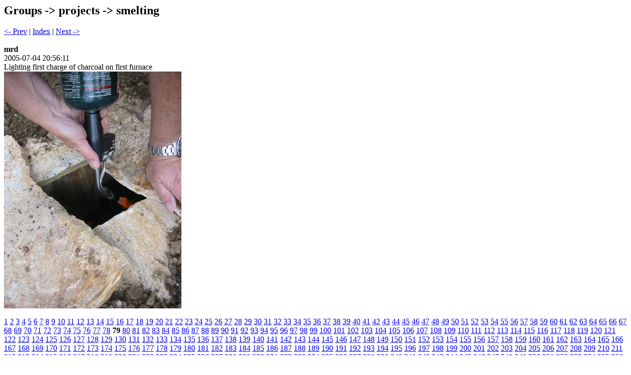

--- FILE ---
content_type: text/html; charset=utf-8
request_url: https://www.cyphertext.net/images/Erato/Groups/projects/smelting/79.html
body_size: 8032
content:
<HTML>
<HEAD>
<TITLE>Groups -> projects -> smelting (79 / 289)</TITLE>
</HEAD>
<BODY TEXT="#000000" BGCOLOR="#ffffff">
<H2>Groups -> projects -> smelting</H2>
<A HREF="78.html"><- Prev</A> | <A HREF="index.html">Index</A> | <A HREF="80.html">Next -></A><BR><BR>
<B>mrd</B><BR>
2005-07-04 20:56:11<BR>
Lighting first charge of charcoal on first furnace<BR>
<A HREF="1120535771.JPG"><IMG SRC="1120535771-pv.JPG" BORDER="0"></A>
<BR><BR>
<A HREF="1.html">1</A> <A HREF="2.html">2</A> <A HREF="3.html">3</A> <A HREF="4.html">4</A> <A HREF="5.html">5</A> <A HREF="6.html">6</A> <A HREF="7.html">7</A> <A HREF="8.html">8</A> <A HREF="9.html">9</A> <A HREF="10.html">10</A> <A HREF="11.html">11</A> <A HREF="12.html">12</A> <A HREF="13.html">13</A> <A HREF="14.html">14</A> <A HREF="15.html">15</A> <A HREF="16.html">16</A> <A HREF="17.html">17</A> <A HREF="18.html">18</A> <A HREF="19.html">19</A> <A HREF="20.html">20</A> <A HREF="21.html">21</A> <A HREF="22.html">22</A> <A HREF="23.html">23</A> <A HREF="24.html">24</A> <A HREF="25.html">25</A> <A HREF="26.html">26</A> <A HREF="27.html">27</A> <A HREF="28.html">28</A> <A HREF="29.html">29</A> <A HREF="30.html">30</A> <A HREF="31.html">31</A> <A HREF="32.html">32</A> <A HREF="33.html">33</A> <A HREF="34.html">34</A> <A HREF="35.html">35</A> <A HREF="36.html">36</A> <A HREF="37.html">37</A> <A HREF="38.html">38</A> <A HREF="39.html">39</A> <A HREF="40.html">40</A> <A HREF="41.html">41</A> <A HREF="42.html">42</A> <A HREF="43.html">43</A> <A HREF="44.html">44</A> <A HREF="45.html">45</A> <A HREF="46.html">46</A> <A HREF="47.html">47</A> <A HREF="48.html">48</A> <A HREF="49.html">49</A> <A HREF="50.html">50</A> <A HREF="51.html">51</A> <A HREF="52.html">52</A> <A HREF="53.html">53</A> <A HREF="54.html">54</A> <A HREF="55.html">55</A> <A HREF="56.html">56</A> <A HREF="57.html">57</A> <A HREF="58.html">58</A> <A HREF="59.html">59</A> <A HREF="60.html">60</A> <A HREF="61.html">61</A> <A HREF="62.html">62</A> <A HREF="63.html">63</A> <A HREF="64.html">64</A> <A HREF="65.html">65</A> <A HREF="66.html">66</A> <A HREF="67.html">67</A> <A HREF="68.html">68</A> <A HREF="69.html">69</A> <A HREF="70.html">70</A> <A HREF="71.html">71</A> <A HREF="72.html">72</A> <A HREF="73.html">73</A> <A HREF="74.html">74</A> <A HREF="75.html">75</A> <A HREF="76.html">76</A> <A HREF="77.html">77</A> <A HREF="78.html">78</A> <B>79</B> <A HREF="80.html">80</A> <A HREF="81.html">81</A> <A HREF="82.html">82</A> <A HREF="83.html">83</A> <A HREF="84.html">84</A> <A HREF="85.html">85</A> <A HREF="86.html">86</A> <A HREF="87.html">87</A> <A HREF="88.html">88</A> <A HREF="89.html">89</A> <A HREF="90.html">90</A> <A HREF="91.html">91</A> <A HREF="92.html">92</A> <A HREF="93.html">93</A> <A HREF="94.html">94</A> <A HREF="95.html">95</A> <A HREF="96.html">96</A> <A HREF="97.html">97</A> <A HREF="98.html">98</A> <A HREF="99.html">99</A> <A HREF="100.html">100</A> <A HREF="101.html">101</A> <A HREF="102.html">102</A> <A HREF="103.html">103</A> <A HREF="104.html">104</A> <A HREF="105.html">105</A> <A HREF="106.html">106</A> <A HREF="107.html">107</A> <A HREF="108.html">108</A> <A HREF="109.html">109</A> <A HREF="110.html">110</A> <A HREF="111.html">111</A> <A HREF="112.html">112</A> <A HREF="113.html">113</A> <A HREF="114.html">114</A> <A HREF="115.html">115</A> <A HREF="116.html">116</A> <A HREF="117.html">117</A> <A HREF="118.html">118</A> <A HREF="119.html">119</A> <A HREF="120.html">120</A> <A HREF="121.html">121</A> <A HREF="122.html">122</A> <A HREF="123.html">123</A> <A HREF="124.html">124</A> <A HREF="125.html">125</A> <A HREF="126.html">126</A> <A HREF="127.html">127</A> <A HREF="128.html">128</A> <A HREF="129.html">129</A> <A HREF="130.html">130</A> <A HREF="131.html">131</A> <A HREF="132.html">132</A> <A HREF="133.html">133</A> <A HREF="134.html">134</A> <A HREF="135.html">135</A> <A HREF="136.html">136</A> <A HREF="137.html">137</A> <A HREF="138.html">138</A> <A HREF="139.html">139</A> <A HREF="140.html">140</A> <A HREF="141.html">141</A> <A HREF="142.html">142</A> <A HREF="143.html">143</A> <A HREF="144.html">144</A> <A HREF="145.html">145</A> <A HREF="146.html">146</A> <A HREF="147.html">147</A> <A HREF="148.html">148</A> <A HREF="149.html">149</A> <A HREF="150.html">150</A> <A HREF="151.html">151</A> <A HREF="152.html">152</A> <A HREF="153.html">153</A> <A HREF="154.html">154</A> <A HREF="155.html">155</A> <A HREF="156.html">156</A> <A HREF="157.html">157</A> <A HREF="158.html">158</A> <A HREF="159.html">159</A> <A HREF="160.html">160</A> <A HREF="161.html">161</A> <A HREF="162.html">162</A> <A HREF="163.html">163</A> <A HREF="164.html">164</A> <A HREF="165.html">165</A> <A HREF="166.html">166</A> <A HREF="167.html">167</A> <A HREF="168.html">168</A> <A HREF="169.html">169</A> <A HREF="170.html">170</A> <A HREF="171.html">171</A> <A HREF="172.html">172</A> <A HREF="173.html">173</A> <A HREF="174.html">174</A> <A HREF="175.html">175</A> <A HREF="176.html">176</A> <A HREF="177.html">177</A> <A HREF="178.html">178</A> <A HREF="179.html">179</A> <A HREF="180.html">180</A> <A HREF="181.html">181</A> <A HREF="182.html">182</A> <A HREF="183.html">183</A> <A HREF="184.html">184</A> <A HREF="185.html">185</A> <A HREF="186.html">186</A> <A HREF="187.html">187</A> <A HREF="188.html">188</A> <A HREF="189.html">189</A> <A HREF="190.html">190</A> <A HREF="191.html">191</A> <A HREF="192.html">192</A> <A HREF="193.html">193</A> <A HREF="194.html">194</A> <A HREF="195.html">195</A> <A HREF="196.html">196</A> <A HREF="197.html">197</A> <A HREF="198.html">198</A> <A HREF="199.html">199</A> <A HREF="200.html">200</A> <A HREF="201.html">201</A> <A HREF="202.html">202</A> <A HREF="203.html">203</A> <A HREF="204.html">204</A> <A HREF="205.html">205</A> <A HREF="206.html">206</A> <A HREF="207.html">207</A> <A HREF="208.html">208</A> <A HREF="209.html">209</A> <A HREF="210.html">210</A> <A HREF="211.html">211</A> <A HREF="212.html">212</A> <A HREF="213.html">213</A> <A HREF="214.html">214</A> <A HREF="215.html">215</A> <A HREF="216.html">216</A> <A HREF="217.html">217</A> <A HREF="218.html">218</A> <A HREF="219.html">219</A> <A HREF="220.html">220</A> <A HREF="221.html">221</A> <A HREF="222.html">222</A> <A HREF="223.html">223</A> <A HREF="224.html">224</A> <A HREF="225.html">225</A> <A HREF="226.html">226</A> <A HREF="227.html">227</A> <A HREF="228.html">228</A> <A HREF="229.html">229</A> <A HREF="230.html">230</A> <A HREF="231.html">231</A> <A HREF="232.html">232</A> <A HREF="233.html">233</A> <A HREF="234.html">234</A> <A HREF="235.html">235</A> <A HREF="236.html">236</A> <A HREF="237.html">237</A> <A HREF="238.html">238</A> <A HREF="239.html">239</A> <A HREF="240.html">240</A> <A HREF="241.html">241</A> <A HREF="242.html">242</A> <A HREF="243.html">243</A> <A HREF="244.html">244</A> <A HREF="245.html">245</A> <A HREF="246.html">246</A> <A HREF="247.html">247</A> <A HREF="248.html">248</A> <A HREF="249.html">249</A> <A HREF="250.html">250</A> <A HREF="251.html">251</A> <A HREF="252.html">252</A> <A HREF="253.html">253</A> <A HREF="254.html">254</A> <A HREF="255.html">255</A> <A HREF="256.html">256</A> <A HREF="257.html">257</A> <A HREF="258.html">258</A> <A HREF="259.html">259</A> <A HREF="260.html">260</A> <A HREF="261.html">261</A> <A HREF="262.html">262</A> <A HREF="263.html">263</A> <A HREF="264.html">264</A> <A HREF="265.html">265</A> <A HREF="266.html">266</A> <A HREF="267.html">267</A> <A HREF="268.html">268</A> <A HREF="269.html">269</A> <A HREF="270.html">270</A> <A HREF="271.html">271</A> <A HREF="272.html">272</A> <A HREF="273.html">273</A> <A HREF="274.html">274</A> <A HREF="275.html">275</A> <A HREF="276.html">276</A> <A HREF="277.html">277</A> <A HREF="278.html">278</A> <A HREF="279.html">279</A> <A HREF="280.html">280</A> <A HREF="281.html">281</A> <A HREF="282.html">282</A> <A HREF="283.html">283</A> <A HREF="284.html">284</A> <A HREF="285.html">285</A> <A HREF="286.html">286</A> <A HREF="287.html">287</A> <A HREF="288.html">288</A> <A HREF="289.html">289</A> <BR><BR>
<P>Click on the preview images to get the fullsize image.<BR>This slideshow is created automatically from the Erato image indexing system.
</BODY>
</HTML>
